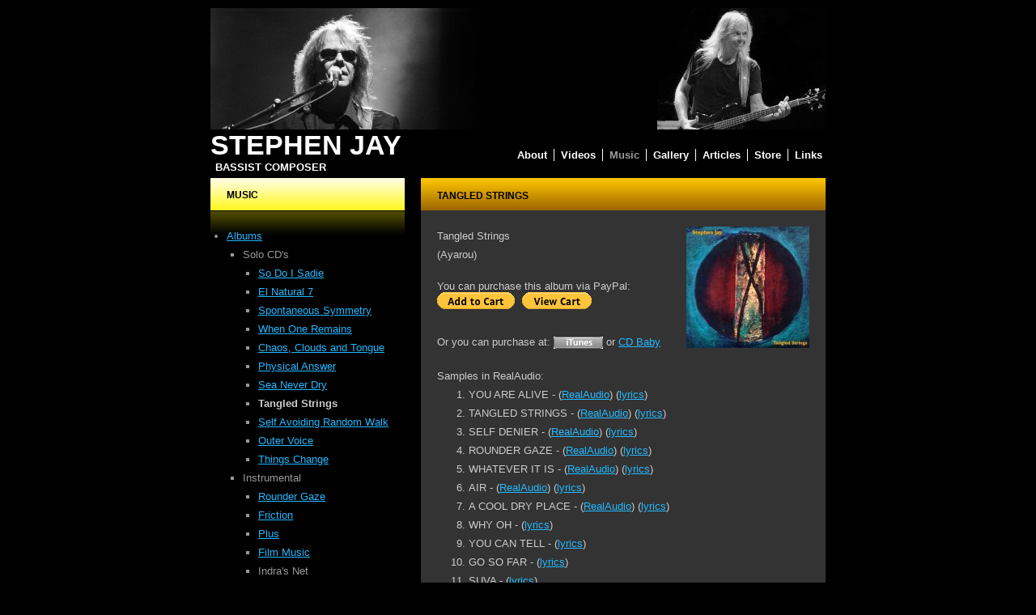

--- FILE ---
content_type: text/html; charset=UTF-8
request_url: https://www.stephenjay.com/music/albums/tangledstrings.html
body_size: 7135
content:
<!DOCTYPE html PUBLIC "-//W3C//DTD XHTML 1.0 Strict//EN" "http://www.w3.org/TR/xhtml1/DTD/xhtml1-strict.dtd">
<html xmlns="http://www.w3.org/1999/xhtml">
<head>
<title>Music - Tangled Strings</title>
<meta http-equiv="content-type" content="text/html; charset=utf-8" />
<meta name="keywords" content="Stephen Jay, Steve Jay, Africa, African, Weird Al, Wierd Al, Bass, Film Score, Composer" />
<meta name="description" content="Stephen Jay" />
<meta name="copyright" content="1999-2010 by Ayarou Music" />
<meta name="author" content="Steve Chai" />
<meta name="Robot" content="ALL" />
<meta name="rating" content="General" />
<link href="/css/default.css" rel="stylesheet" type="text/css" />
<link href="/css/custom.css"  rel="stylesheet" type="text/css" />
<script type="text/javascript" src="/js/jquery.js"></script>
</head>
<body class="music">
<script>
  (function(i,s,o,g,r,a,m){i['GoogleAnalyticsObject']=r;i[r]=i[r]||function(){
  (i[r].q=i[r].q||[]).push(arguments)},i[r].l=1*new Date();a=s.createElement(o),
  m=s.getElementsByTagName(o)[0];a.async=1;a.src=g;m.parentNode.insertBefore(a,m)
  })(window,document,'script','https://www.google-analytics.com/analytics.js','ga');

  ga('create', 'UA-83142470-2', 'auto');
  ga('send', 'pageview');
</script>
<div id="header">
	<div id="logo">
		<h1><a href="/index.html">Stephen Jay</a></h1>
		<h2>Bassist Composer</h2>
	</div>
	<div id="menu">
		<ul>
			<li class="first"><a id="m-about" href="/about/" title="More about Stephen Jay">About</a></li>
			<li><a id="m-videos"   href="/vids.html">Videos</a></li>
			<li><a id="m-music"    href="/music/" title="Tourlist, Albums, and Ak &amp; Zuie">Music</a></li>
			<li><a id="m-gallery"  href="/gallery/">Gallery</a></li>
			<li><a id="m-articles" href="/articles/">Articles</a></li>
			<li><a id="m-store"    href="/store.html">Store</a></li>
			<li><a id="m-links"    href="/links.html">Links</a></li>
		</ul>
	</div>
</div>
<!-- end #header -->
<div id="page">

<div id="content">
	<div class="boxed">
		<h2>Tangled Strings</h2>
		<div class="content">

<div class="album_cover">
	<a title="Open in iTunes" href="http://phobos.apple.com/WebObjects/MZStore.woa/wa/viewAlbum?playListId=255332668"><img src="images/tscover.jpg" width="152" height="150" alt="" /></a>
</div>

<div class="album_title"><p>Tangled Strings<br /> (Ayarou)</p></div>

<div class="album_buy">

You can purchase this album via PayPal:

<form target="paypal" action="https://www.paypal.com/cgi-bin/webscr" method="post" style="display:inline">
	<input type="hidden" name="cmd" value="_s-xclick">
	<input type="hidden" name="hosted_button_id" value="SFWBP3Y7SQ74C">
	<input type="image" src="https://www.paypalobjects.com/en_US/i/btn/btn_cart_SM.gif" border="0" name="submit" alt="PayPal">
	<img alt="" border="0" src="https://www.paypalobjects.com/en_US/i/scr/pixel.gif" width="1" height="1">
</form>

<form target="paypal" action="https://www.paypal.com/cgi-bin/webscr" method="post" style="display:inline">
	<input type="hidden" name="cmd" value="_cart">
	<input type="hidden" name="business" value="Ayarou@aol.com">
	<input type="hidden" name="display" value="1">
	<input type="image" src="https://www.paypalobjects.com/en_US/i/btn/btn_viewcart_SM.gif" border="0" name="submit" alt="PayPal">
	<img alt="" border="0" src="https://www.paypalobjects.com/en_US/i/scr/pixel.gif" width="1" height="1">
</form>

<p style="margin-top:2em">
Or you can purchase at: 
<a href="http://phobos.apple.com/WebObjects/MZStore.woa/wa/viewAlbum?playListId=255332668"><img src="/images/badgeitunes61x15dark.gif" width="61" height="15" alt="iTunes" /></a> 
or <a href="http://cdbaby.com/cd/stephenjay">CD Baby</a>
</p>

	
</div>

<div class="album_audio">
<p>Samples in RealAudio:</p>

<ol>
	<li>YOU ARE ALIVE - (<a href="audio/tsalive.ra">RealAudio</a>) (<a href="#YouAreAlive">lyrics</a>)</li>
	<li>TANGLED STRINGS - (<a href="audio/tstangledstrings.ra">RealAudio</a>) (<a href="#TangledStrings">lyrics</a>)</li>
	<li>SELF DENIER - (<a href="audio/tsselfdenier.ra">RealAudio</a>) (<a href="#SelfDenier">lyrics</a>)</li>
	<li>ROUNDER GAZE - (<a href="audio/tsroundergaze.ra">RealAudio</a>) (<a href="#RounderGaze">lyrics</a>)</li>
	<li>WHATEVER IT IS - (<a href="audio/tswhateveritis.ra">RealAudio</a>) (<a href="#WhateverItIs">lyrics</a>)</li>
	<li>AIR - (<a href="audio/tsair.ra">RealAudio</a>) (<a href="#Air">lyrics</a>)</li>
	<li>A COOL DRY PLACE - (<a href="audio/tscooldryplace.ra">RealAudio</a>) (<a href="#ACoolDryPlace">lyrics</a>)</li>
	<li>WHY OH - (<a href="#WhyOh">lyrics</a>)</li>
	<li>YOU CAN TELL - (<a href="#YouCanTell">lyrics</a>)</li>
	<li>GO SO FAR - (<a href="#GoSoFar">lyrics</a>)</li>
	<li>SUVA - (<a href="#Suva">lyrics</a>)</li>
	<li>READ THE WAVE - (<a href="#ReadTheWave">lyrics</a>)</li>
	<li>PENDULUM SWING - (<a href="#PendulumSwing">lyrics</a>)</li>
	<li>TELENERGY</li>
</ol>
</div>

<div class="album_lyrics">
<a name="YouAreAlive">YOU ARE ALIVE</a>

Animated, on the ocean 
You were dreaming, slow motion 
You were floating, like a fish 
In the middle, you get your wish 

You are alive 
Your soul arrived 
You cut the knife 
You found the time to be 
among the fallen down here 
And be the first in line 
You are alive 

When you're talking, when you listen 
When you're getting, what you're missing 
While you're waiting , while you sleep 
While you're sowing, what you reap 

You are alive 
You're soul afire 
You breathe desire 
You sold your life 
For a chance to parlay down here 
And be the last to die 
You are alive 
Chorus

When you're talking, when you listen 
When you're getting, what you're missing 
When you're happy, when you're beaming 
When you're bleeding , when you scream 
Chorus.

&copy; 1999 Stephen Jay / Ayarou Music (BMI)

<hr />

<a name="TangledStrings">TANGLED STRINGS</a>

It seems so quiet out there, another atmosphere 
Connected everywhere, even here 
Odds are, uneven anyway 
One spark, and everything is saved 

Odd is uneven, two isn't three 
Odd isn't even, not even like it used to be 
Look into the light as long as you don't stare 
Know the reason why as soon as you don't care  

Odds are, uneven everywhere 
One spark, there's something else up there 
Stranger things, Tangled strings 
Look into the light as long as I don't stare 
Need a reason why, see if it's still there 

Odd isn't even, two isn't three 
Odd is uneven, not even when it has to be 
It gets so loud in here, under the atmosphere 
Inside of nowhere near, something's here 

Odds are, a reason to know well 
One spark, as close as we can tell 
Look into the light  as long as you don't  stare 
Know  the reason why as soon as you don't care 
Stranger things, tangled strings. 

&copy; 1999 Stephen Jay / Ayarou Music (BMI)

<hr />

<a name="SelfDenier">SELF DENIER</a>

Get what you see from there 
Probably lead somewhere 
Seen from another place 
Now that the coast is clear 
Nothing could be so rare 
Immune to a lot of fate 

Self denier, no one said 
Keep the fire, in your head
Broken idol, go unfed 
Self denier, daily bread 

Now that we rubbed that  lamp 
We know what a wish is 
Other than something else 
Somewhere on the list 
Now that we've seen all that  
We know what all this is 
Now that we hit the target 
We know how to miss 

Chorus 
Trouble you feel from there 
Blew some kind of kisses  
How could you breathe such air 
Drink up a lot of risk 
Stop with the scene so near 
Tuned well I don't miss it  
Get what you see from there 
Presumed on a lot of faith 

Chorus 
Now that we rubbed that lamp 
We know what  a wish is 
Other than something else 
Somewhere on the list 
Now that we've seen all that 
We know what all this is 
Now that we hit the target 
We know how to miss 
Chorus.

&copy; 1999 Stephen Jay / Ayarou Music (BMI)  

<hr />

<a name="RounderGaze">ROUNDER GAZE</a>

Night lights offer a thousand days, to remind 
Eye lights up in a rounder gaze, look around 
Given any little sign use up the memory 
Keeping it in mind in time to turn the key 
Circles entwine something is feeling free 
Oceans align in time to find the sea, you got it 

Keep it in mind, in memory, recall it 
Moving in time, with everything 

Sitting in a little shrine looking to find the faith 
Focus in line reel in the phantom bait 
Turn the water into wine could be the price to pay 
Feel the sublime at certain times I may, recall it 

Keep it in mind, in memory, 
To reduce line, equality 
Highlights offer a thousand ways, move around 
Eye lights up in a rounder gaze, look around 
Night lights offer a thousand days, to remind 
Eye lights up in a rounder gaze, look around 
Twilight separates night and day, to remind 

Given any little sign reflect the violent wave 
Limited in time it might work out that way 
Night lights offer a thousand days, to remind 
Eye lights up in a rounder gaze, look around.

&copy; 1999 Stephen Jay / Ayarou Music (BMI)

<hr />

<a name="WhateverItIs">WHATEVER IT IS</a>

Just like that maybe no big deal 
It was not something I'm aware of 
Could have been typical to there 
For a pause in a limited case 
Almost identical to what 
Just like you made we chose it 
You know whatever it is 
It's not the same 

Out of the way down inside of any 
One wave where some value may exist 
Know what to why, when to wonder when it 
Might not be just like what made this 

Now wait there could be an ace here 
Or at least some strong potential 
Prepared for anything normal 
She pulls out all of the stops 
All the delivery sources 
Just right or didn't you know that  
Without more evidence to judge It's hard to say 

Know when to why, what to wonder 
When it might be exactly what may exist  
No voodoo live if it wasn't suddenly 
Inside onething that made the wish 

No voodoo live if it wasn't suddenly 
Know what to why when to wonder 
What could really be anything 

Just like that  maybe no big deal 
It was not something I'm aware of 
Could have been typical to there 
For a pause in a limited case 
Almost identical to what 
Just like you made we chose it 
You know whatever it is It's fun to play 

Now wait there could be an ace here 
Or at least some strong potential 
Prepared for anything  normal  
She pulls out all of the stops 
All the delivery sources 
Just right or didn't you know that  
Without more evidence to judge  
It's hard to say.

&copy; 1999 Stephen Jay / Ayarou Music (BMI)

<hr />

<a name="Air">AIR</a>

All of a sudden 
A simple fracture 
Starts proceeding Into the open, air 

All of a sudden it was, there 
One look around and it was, clear 
That there was something in the, air 

On that summit 
The main attraction 
God and sinner 
As if they even, care 

It could be something like a, prayer 
To keep pretending it was, there 
Only the motion of the, air 

One in seven 
A simple fraction 
Odds on seven 
For now a weight I, bear 

Or it's a symbol that I, wear 
Or just the motion of the, air 
All of a sudden it was, there 

Arm the senate 
An open platform 
Wild and senic 
Pursue a different, aim 

We could have known it when it, came 
Even when nothing was the, same 
All of a sudden it would, change 
Air.

&copy; 1999 Stephen Jay / Ayarou Music (BMI)

<hr />

<a name="ACoolDryPlace">A COOL DRY PLACE</a>

Turn a light on balance on the ray  
Take a ride up jettison the weight 
Rub a lantern vanish in the haze 
Loose a lot of ballast on the way 

How many lives we lived there 
We arrive a different way 
So many ways to get there 
Realize that day by day 

Draw the line leading inside that space 
Feeling well protected in a cool dry place 
Cold as ice living inside that maze 
Limited perspective from a cool dry place 

So many ways to get there 
Realize that day by day 

Draw the line leading inside that space 
Moving undetected to a cool dry place 
Cold as ice running inside that race 
Spirits unaffected in a cool dry place.

&copy; 1999 Stephen Jay / Ayarou Music (BMI)

<hr />

<a name="WhyOh">WHY OH</a>

Wei oh kohng koa, wei oh naturaoung 
Habenji kohng koa, wei oh naturaoung 
Ala sereki ba, me dai bun dadi
Ala sereki ba, me diah
Ala sereki ba, me dai bun dadi 
Ala sereki ba, me diah
Wei oh kohng koa, wei oh naturaoung 
Habenji kohng koa, wei oh kho diah
Ala sereki ba, me dai bun dadi, ala sereki ba 
Wei oh kohng koa, wei oh naturaoung 
Habenji kohng koa, wei oh naturaoung 
Ala sereki ba, me dai bun dadi 
Ala sereki ba, me diah
Ala sereki ba, me dai bun dadi 
Ala sereki ba, me diah
Wei oh kohng koa, wei oh naturaoung 
Habenji kohng koa, wei oh kho diah
Chorus

&copy; 1999 Stephen Jay / Ayarou Music (BMI)

<hr />

<a name="YouCanTell">YOU CAN TELL</a>

What seems to fit is right or wrong 
What  makes you weak still makes you strong 
Everyone knows every thing everything is true 
If it don't make sense to me it makes sense to you 

You can tell You can tell 
Can't mistake the look you know it well 
You can tell Yes you can tell 
Something about the feeling rings a bell 

It's what you see and what you feel 
Might not be the truth but you know it's real 
Every signal all the signs 
Every little clue reflected back inside of me and you 

You can tell You can tell 
One might call it heaven another hell 
You can tell yes you can tell 
As soon as you feel the drop you know what fell 

Syncopating time alternating view 
What's inside-out to me is still up to you 
No holding back the tide all we can do 
Everything we realize keeps coming true 

Who turned down the light 
Who ordered this wine 
Chorus. 

&copy; 1999 Stephen Jay / Ayarou Music (BMI)

<hr />

<a name="GoSoFar">GO SO FAR</a>

You see it one way, who knows what we'll find outside today 
Consider someday 
We'll go somewhere far outside behind the edge 
Who might say why go so far away 
Why, why go so far why not go outside in back of the edge 

Same with certain changes 
Miracles we're riding on the way 
All some kind of precious gem 
Suddenly jumping, you can't look down 
Moving somewhere far outside where we've never been inside the wind 
Look to see what you've got 
As soon as you find it you've got what you want 
As long as it's gone, you've probably got to go so far 

Go so far 
To get what you've got, go so far away 
You make it go so far away 

You feel something, who knows what they're biting on today 
We'll put it one way 
Maybe somewhere right outside the white of the egg 
You might say, two sides aren't so far away 
Why, why go so far why not go right outside the white of the egg 

Pain comes in on 
Sunday, who knows what we'll find outside the wind 
All Spain or even Bombay
Moving somewhere far outside the back of the edge inside the bridge 
Look to see what you've got 
See if you can tell if you've got it or not
Whatever you've got it's probably got to go so far 

Go so far to get what you've got 
Got to go so far away, you make it go so far away 
Go so far.  

&copy; 1999 Stephen Jay / Ayarou Music (BMI)

<hr />

<a name="Suva">SUVA</a>

Leave it asleep, breathe in and out, she said  
Leave it asleep, one form of luck, she said 
Leave it  asleep, move around a lot Leave it asleep 

I went to Suva with a woman to explore a comb 
She said she didn't want to dive inside that cave alone 
We knew that phantoms were inside a live a waiting phone 
One look around inside the dream we knew we weren't alone 

Leave it asleep, breathe  in and out, she said 
Leave it asleep, move around a lot, she said 
Leave it asleep, burn the water out, she said 
Leave it asleep

We'd dive in silence and go wide inside the atmosphere 
Three levels under when we found out who was waiting there 
She woke the dreamer but eyes opened in his head 
He said she likes it  lucid try not to disturb his bed  

The Suvans said they were satisfied, these Suvans said that 
Whoever said they were set aside, whoever said that 
Verse 2 

Leave it asleep, alternate luck, she said 
Leave it asleep, out for the light, in Suva 
Leave it asleep, one for the luck, she said, 
Leave it  asleep, out for the light 

The Suvans said they were satisfied, these Suvans said that 
Whoever said they were set aside, whoever said that 
Verse 1 & 2 
And tell her it must be nothing, nothing.  

&copy; 1999 Stephen Jay / Ayarou Music (BMI)

<hr />

<a name="ReadTheWave">READ THE WAVE</a>

It's unusual, to see it coming 
It's unusual, to see it coming on the outside moving in from the side 
What you can ride, if you read the wave  
Feel it moving on the inside slipping in 
	with the tide an unusually long ride 
Read the wave, and you can ride 
Just balance on the wave, to dream a way, read the wave  
It's unusual to get it on the first try 
It's unusual not always such a sweet ride 
Being in the right place at the right time, to see  it coming 
Paddling fast enough, or slow enough, get some of that bump 
And knowing when you're better off letting it pass you by, 
	you can feel it 
Read the wave, and you can fly 
Go on out to the finer spot, move around in the soup and rock 
Give your senses everything you've got 
Feel resolve and let it slip out, you're riding a wave 
Balanced on Your toes, still dissolving the original wave 
Looking for one thing that you can rail, 
	from the tip of the mountain you set sail 
On a good day you can ride about half as far, as a bad day 
Whose side are you on 
Read the wave
It's unusual 
And you can ride.

&copy; 1999 Stephen Jay / Ayarou Music (BMI)

<hr />

<a name="PendulumSwing">PENDULUM SWING</a>

One thing, one of the sane perceptions bring 
Whatever made the pendulum swing 
Unfold with any certainty 
What isn't up entirely to chance is easy to follow 
And given with a certain guarantee 
Whatever soaks up the sun for free 
Something that's not hard to believe 
Whenever the two line up the heat and the fire 
Moving in the opposite degree 
When you can see 
All of the two sided whole made up just like it's center is hollow 
And I can understand why 
I sympathize and wonder with nothing on the inside 
What could make an empty bell ring?  

What fate, whatever scale the symptoms range 
One in the same preventions change 
Untold, at any certainty 
Along the way to find out the truth is easily guarded 
And going back exactly where it came 
Probably the number one complaint 
Full of surprises all the same 
And nothing has changed 
Unlike the hidden divider 
Go any direction is to change when they're the same 
Both of the few articles inside outside of the ship in the bottle 
And that might not explain why  
I sit and dream and wonder what's scattering the moon light 
What could make the pendulum swing? 

What faith, whatever made the pendulum sway 
One of the same perceptions bring 
Untold with any certainty 
What isn't up entirely to chance is easy to follow 
And given with a golden guarantee 
Nobody soaks up the sun for free 
Something that's not hard to believe 
Whenever the two line up the heat and the fire 
Moving in the opposite degree 
And you can see 
All of the two sided whole made up just like its center is hollow 
And I can understand why 
I sympathize on every side gathering the insight 
That could make the pendulum swing 
One thing.  

&copy; 1999 Stephen Jay / Ayarou Music (BMI)

</div>

		</div>
	</div>
</div>

<div id="sidebar">
<ul>
	<li>
		<h2>Music</h2>
		<ul id="music_sidebar">

			<li>
				<a href="/music/albums/index.html">Albums</a>
				<ul id="albums_submenu">
					<li>Solo CD's
						<ul>
							<li><a href="/music/albums/sodoisadie.html">So Do I Sadie</a></li>
							<li><a href="/music/albums/elnatural7.html">El Natural 7</a></li>
							<li><a href="/music/albums/sponsymm.html">Spontaneous Symmetry</a></li>
							<li><a href="/music/albums/whenoneremains.html">When One Remains</a></li>

							<li><a href="/music/albums/chaos.html">Chaos, Clouds <span class="nw">and Tongue</span></a></li>
							<li><a href="/music/albums/physicalanswer.html">Physical Answer</a></li>
							<li><a href="/music/albums/seaneverdry.html">Sea Never Dry</a></li>
							<li><a href="/music/albums/tangledstrings.html">Tangled Strings</a></li>
							<li><a href="/music/albums/sarw.html">Self Avoiding <span class="nw">Random Walk</span></a></li>
							<li><a href="/music/albums/outervoice.html">Outer Voice</a></li>
							<li><a href="/music/albums/thingschange.html">Things Change</a></li>
						</ul>
					</li>
					
					<li>Instrumental
						<ul>
							<li><a href="/music/albums/roundergaze.html">Rounder Gaze</a></li>
							<li><a href="/music/albums/friction.html">Friction</a></li>
							<li><a href="/music/albums/plus.html">Plus</a></li>
							<li><a href="/music/albums/filmmusic.html">Film Music</a></li>
							<li>Indra's Net</li>
						</ul>
					</li>

					<li>Ak &amp; Zuie
					<ul>
						<li>Non-Franciscan Duets</li>
						<li>Live Set</li>
					</ul>
					</li>
					
					<li>West African Field Recordings on Nonesuch
					<ul>		
					<li><a href="/music/albums/africa.html">Africa: Drum, Chant, and Instrumental Music</a></li>
					<li><a href="/music/albums/ghana.html">Ghana: Ancient Ceremonies, Songs, and Dance Music</a></li>
				</ul>
			</li>
			<li>
				<a href="/music/akzuie/index.html">Ak &amp; Zuie</a>
				<ul id="akzuie_submenu">
					<li><a href="/music/akzuie/press.html">Press Release</a></li>
					<li><a href="/music/akzuie/bio.html">Biography</a></li>
					<li><a href="/music/akzuie/contact.html">Contact Information</a></li>
				</ul>
			</li>
			<!-- li><a href="/music/tourlist.html">Tour list</a></li -->
		</ul>
	</li>
</ul>

<script type="text/javascript" src="/js/music_sidebar.js"></script>
</div>

<div style="clear: both;">&nbsp;</div>
</div>
<!-- end #page -->
<div id="footer">
	<p id="sitecredit">
		Webmaster: Heavy Peach Pits
		-
		Layout: <a href="http://www.freecsstemplates.org/">freecsstemplates.org</a>
	</p>
	<p id="legal">
		Copyright &copy; 1999-2026 StephenJay.com All Rights Reserved.
	</p>
</div>
</body>
</html>


--- FILE ---
content_type: text/css
request_url: https://www.stephenjay.com/css/default.css
body_size: 839
content:
/*
Design by Free CSS Templates
http://www.freecsstemplates.org
Released for free under a Creative Commons Attribution 2.5 License
*/

* {
	margin: 0;
	padding: 0;
}

body {
	background-color: #000000;
	font: normal small Verdana, Arial, Helvetica, sans-serif;
	color: #999999;
}

h1, h2, h3 {
	margin-bottom: 20px;
	text-transform: uppercase;
	color: #FFFFFF;
}

h1 { font-size: 3em; }
h2 { font-size: 2em; }
h3 { font-size: 1.4em; }

p, blockquote, ul, ol {
	margin-bottom: 1.5em;
	line-height: 1.8em;
}

blockquote, ul, ol {
	margin-left: 3em;
}

blockquote {
	margin-right: 3em;
}

a, #sidebar a:visited {
	color: #23B9FF;
}

a:hover {
	text-decoration: none;
	color: #CC0000;
}

a:visited {
	color: #96f;
}

img { border: none; }

img.left {
	float: left;
	margin: 0 15px 15px 0;
}

img.right {
	float: right;
	margin: 0 15px 0 15px;
}

hr { display: none; }

.hr {
	height: 36px;
	margin-bottom: 15px;
}

/* Header */

#header {
	width: 760px;
	height: 200px;
	margin: 10px auto;
	background: #000 url(/images/header4.jpg) no-repeat right top;
}

/* Logo */

#logo {
	float: left;
}

#logo h1 {
	margin: 0;
	padding-top: 150px;
	font-size: 2.6em;
	font-variant: small-caps;
}

#logo h2 {
	padding-left: 6px;
	font-size: 1em;
	margin-bottom: 0;
}

#logo a {
	text-decoration: none;
	color: #FFFFFF;
}

/* Menu */

#menu {
	float: right;
}

#menu ul {
	margin: 0;
	padding-top: 170px;
	text-align: center;
	list-style: none;
}

#menu li {
	display: inline;
}

#menu a {
	padding: 0 4px 0 8px;
	border-left: 1px solid #FFFFFF;
	text-decoration: none;
	font-weight: bold;
	color: #FFFFFF;
}

#menu a:hover {
	color: #23B9FF;
}

#menu .first a {
	border: none;
}

/* Page */

#page {
	width: 760px;
	margin: 0 auto;
}

/* Content */

#content {
	float: right;
	width: 500px;
}

#content h2, #fullpage h2 {
	height: 20px;
	margin: 0;
	padding: 15px 0 5px 20px;
	background: #fb0 url(/images/sidebar.gif) repeat-x;
	font-size: 12px;
	color: #000000;
}

#content h3, #fullpage h3 {
	text-transform: none;
	font-size: 1em;
}

#content .content, #fullpage .content {
	padding: 20px;
	background-color: #333;
	color: #ccc;
}

/* Sidebar */

#sidebar {
	float: left;
	width: 240px;
}

#sidebar ul {
	margin: 0;
	padding: 0;
	list-style: none;
}

#sidebar li {
	padding: 0 20px 20px 20px;
	background: url(/images/img06.gif) repeat-x;
}

#sidebar li ul {
	list-style: disc outside;
}

#sidebar li li {
	padding: 0;
	background: none;
}

#sidebar li li ul {
	margin-left: 1.5em;
	list-style: square;
}

#sidebar dl {
}

#sidebar dt {
	font-size: x-small;
	font-weight: bold;
}

#sidebar dd {
	margin-bottom: 15px;
	line-height: normal;
	font-size: x-small;
}

#sidebar ol {
	margin: 0;
	list-style-position: inside;
}

#sidebar h2 {
	height: 25px;
	padding: 10px 0 5px 0;
	font-size: 12px;
	color: #000000;
}

#sidebar blockquote {
	margin: 0;
}

#sidebar a {
}

/* Footer */

#footer {
	width: 720px;
	margin: 0 auto;
	padding: 10px 20px;
	border-top: 1px solid #666666;
	font-size: x-small;
	text-align: center;
}

#footer p {
	margin: 0;
	line-height: normal;
	color: #333;
}

#footer a {
	color: #333;
}



--- FILE ---
content_type: text/css
request_url: https://www.stephenjay.com/css/custom.css
body_size: 547
content:
body.music    #header { background-image: url(/images/header8.jpg);  }
body.gallery  #header { background-image: url(/images/header_black2.jpg); }
body.articles #header { background-image: url(/images/header_white.jpg); }
body.store    #header { background-image: url(/images/header5.jpg); }
body.links    #header { background-image: url(/images/header6.jpg); }

#sitecredit a { text-decoration: none; }
#sitecredit a:hover { text-decoration: underline; }

body.music .album_cover {
	float: right;
	margin-left: .5em;
}

body.about #sb a.mhere,
body.music #music_sidebar a.mhere,
body.pictures #sidebar a.here {
	color: #ccc;
	text-decoration: none;
	font-weight: bold;
}

body.music .album_buy {
	margin-bottom: 1.5em;
}

body.music .album_audio {
	clear: right;
}

body.music .album_audio p {
	margin-bottom: 0;
}

body.music .album_buy img {
	vertical-align: middle;
}

body.videos   a#m-videos,
body.about    a#m-about,
body.music    a#m-music,
body.pictures a#m-pictures,
body.gallery  a#m-gallery,
body.articles a#m-articles,
body.store    a#m-store,
body.links    a#m-links {
	color: #999;
}

#sidebar ul#tourdates {
	font-size: x-small;
	list-style: none;
}
#sidebar ul#tourdates li {
	padding-bottom: .5em;
}
#sidebar ul#tourdates li#more {
	text-align: right;
}

.album_lyrics {
	white-space: pre;
}

.album_lyrics a {
	color: #fff;
	font-weight: bold;
}
.album_lyrics a:hover {
	color: #fff;
}

/* Articles */

/* Bass Player 1999 */
body#bp199912 .content p {
	text-align: justify
}
body#bp199912 table {
	margin-bottom: 1em
}
body#bp199912 .eq {
	text-align: center;
	font-family: serif;
	font-size: x-large;	
}

/* Global Bass */

body#globalbass200112 .content p{
	text-align: justify
}
body#globalbass200112 .qu{
	margin: 1em 0;
	font-weight: bold;
	font-style: italic;
}

/* Harmonic Rhythm */

body#hr .content p{ text-align: justify; }
body#hr table{ margin-bottom: 1em; }
body#hr .eq{
	text-align: center;
	font-family: serif;
	font-size: x-large;
}

body.gallery, #gallery, .gcBackground1, .gbDataTable tr td, .gcBackground2 {
	background-color: #000;
	color: #fff;
}

#header #logo a:hover {
	color: #fff;
	text-decoration: none;
}

#gallery #header {
	font-size: 150%;
}

#gallery #page {
	font-size: 120%;
}

address {
	margin: 1em;
}

#tfc {
	height: 400px;
	overflow: auto;
	margin-bottom: 1em;
	border: 1px solid #666;
	padding: 1em;
}

.nw {
	white-space: nowrap;
}

--- FILE ---
content_type: text/plain
request_url: https://www.google-analytics.com/j/collect?v=1&_v=j102&a=953114405&t=pageview&_s=1&dl=https%3A%2F%2Fwww.stephenjay.com%2Fmusic%2Falbums%2Ftangledstrings.html&ul=en-us%40posix&dt=Music%20-%20Tangled%20Strings&sr=1280x720&vp=1280x720&_u=IEBAAEABAAAAACAAI~&jid=369491637&gjid=493217127&cid=1452429177.1769907531&tid=UA-83142470-2&_gid=2090404796.1769907531&_r=1&_slc=1&z=297657418
body_size: -451
content:
2,cG-Y9Y8HBRDZ4

--- FILE ---
content_type: text/javascript
request_url: https://www.stephenjay.com/js/music_sidebar.js
body_size: -54
content:
jQuery(function($){
	var filename = location.pathname.replace(/\/$/, '/index.html');
	if (filename != '') {
		$('#music_sidebar a[@href=' + filename + ']')
			.addClass('mhere')
			.click( function(){ return false } );
	}
	// $('#music_sidebar/li/ul').prev().click(function(){ $(this).next().toggle(); return false; });
});


--- FILE ---
content_type: text/javascript
request_url: https://www.stephenjay.com/js/jquery.js
body_size: 14418
content:
/*
 * jQuery 1.2 - New Wave Javascript
 *
 * Copyright (c) 2007 John Resig (jquery.com)
 * Dual licensed under the MIT (MIT-LICENSE.txt)
 * and GPL (GPL-LICENSE.txt) licenses.
 *
 * $Date: 2007-09-10 15:45:49 -0400 (Mon, 10 Sep 2007) $
 * $Rev: 3219 $
 */
(function(){if(typeof jQuery!="undefined")var _jQuery=jQuery;var jQuery=window.jQuery=function(a,c){if(window==this||!this.init)return new jQuery(a,c);return this.init(a,c);};if(typeof $!="undefined")var _$=$;window.$=jQuery;var quickExpr=/^[^<]*(<(.|\s)+>)[^>]*$|^#(\w+)$/;jQuery.fn=jQuery.prototype={init:function(a,c){a=a||document;if(typeof a=="string"){var m=quickExpr.exec(a);if(m&&(m[1]||!c)){if(m[1])a=jQuery.clean([m[1]],c);else{var tmp=document.getElementById(m[3]);if(tmp)if(tmp.id!=m[3])return jQuery().find(a);else{this[0]=tmp;this.length=1;return this;}else
a=[];}}else
return new jQuery(c).find(a);}else if(jQuery.isFunction(a))return new jQuery(document)[jQuery.fn.ready?"ready":"load"](a);return this.setArray(a.constructor==Array&&a||(a.jquery||a.length&&a!=window&&!a.nodeType&&a[0]!=undefined&&a[0].nodeType)&&jQuery.makeArray(a)||[a]);},jquery:"1.2",size:function(){return this.length;},length:0,get:function(num){return num==undefined?jQuery.makeArray(this):this[num];},pushStack:function(a){var ret=jQuery(a);ret.prevObject=this;return ret;},setArray:function(a){this.length=0;Array.prototype.push.apply(this,a);return this;},each:function(fn,args){return jQuery.each(this,fn,args);},index:function(obj){var pos=-1;this.each(function(i){if(this==obj)pos=i;});return pos;},attr:function(key,value,type){var obj=key;if(key.constructor==String)if(value==undefined)return this.length&&jQuery[type||"attr"](this[0],key)||undefined;else{obj={};obj[key]=value;}return this.each(function(index){for(var prop in obj)jQuery.attr(type?this.style:this,prop,jQuery.prop(this,obj[prop],type,index,prop));});},css:function(key,value){return this.attr(key,value,"curCSS");},text:function(e){if(typeof e!="object"&&e!=null)return this.empty().append(document.createTextNode(e));var t="";jQuery.each(e||this,function(){jQuery.each(this.childNodes,function(){if(this.nodeType!=8)t+=this.nodeType!=1?this.nodeValue:jQuery.fn.text([this]);});});return t;},wrapAll:function(html){if(this[0])jQuery(html,this[0].ownerDocument).clone().insertBefore(this[0]).map(function(){var elem=this;while(elem.firstChild)elem=elem.firstChild;return elem;}).append(this);return this;},wrapInner:function(html){return this.each(function(){jQuery(this).contents().wrapAll(html);});},wrap:function(html){return this.each(function(){jQuery(this).wrapAll(html);});},append:function(){return this.domManip(arguments,true,1,function(a){this.appendChild(a);});},prepend:function(){return this.domManip(arguments,true,-1,function(a){this.insertBefore(a,this.firstChild);});},before:function(){return this.domManip(arguments,false,1,function(a){this.parentNode.insertBefore(a,this);});},after:function(){return this.domManip(arguments,false,-1,function(a){this.parentNode.insertBefore(a,this.nextSibling);});},end:function(){return this.prevObject||jQuery([]);},find:function(t){var data=jQuery.map(this,function(a){return jQuery.find(t,a);});return this.pushStack(/[^+>] [^+>]/.test(t)||t.indexOf("..")>-1?jQuery.unique(data):data);},clone:function(events){var ret=this.map(function(){return this.outerHTML?jQuery(this.outerHTML)[0]:this.cloneNode(true);});if(events===true){var clone=ret.find("*").andSelf();this.find("*").andSelf().each(function(i){var events=jQuery.data(this,"events");for(var type in events)for(var handler in events[type])jQuery.event.add(clone[i],type,events[type][handler],events[type][handler].data);});}return ret;},filter:function(t){return this.pushStack(jQuery.isFunction(t)&&jQuery.grep(this,function(el,index){return t.apply(el,[index]);})||jQuery.multiFilter(t,this));},not:function(t){return this.pushStack(t.constructor==String&&jQuery.multiFilter(t,this,true)||jQuery.grep(this,function(a){return(t.constructor==Array||t.jquery)?jQuery.inArray(a,t)<0:a!=t;}));},add:function(t){return this.pushStack(jQuery.merge(this.get(),t.constructor==String?jQuery(t).get():t.length!=undefined&&(!t.nodeName||t.nodeName=="FORM")?t:[t]));},is:function(expr){return expr?jQuery.multiFilter(expr,this).length>0:false;},hasClass:function(expr){return this.is("."+expr);},val:function(val){if(val==undefined){if(this.length){var elem=this[0];if(jQuery.nodeName(elem,"select")){var index=elem.selectedIndex,a=[],options=elem.options,one=elem.type=="select-one";if(index<0)return null;for(var i=one?index:0,max=one?index+1:options.length;i<max;i++){var option=options[i];if(option.selected){var val=jQuery.browser.msie&&!option.attributes["value"].specified?option.text:option.value;if(one)return val;a.push(val);}}return a;}else
return this[0].value.replace(/\r/g,"");}}else
return this.each(function(){if(val.constructor==Array&&/radio|checkbox/.test(this.type))this.checked=(jQuery.inArray(this.value,val)>=0||jQuery.inArray(this.name,val)>=0);else if(jQuery.nodeName(this,"select")){var tmp=val.constructor==Array?val:[val];jQuery("option",this).each(function(){this.selected=(jQuery.inArray(this.value,tmp)>=0||jQuery.inArray(this.text,tmp)>=0);});if(!tmp.length)this.selectedIndex=-1;}else
this.value=val;});},html:function(val){return val==undefined?(this.length?this[0].innerHTML:null):this.empty().append(val);},replaceWith:function(val){return this.after(val).remove();},slice:function(){return this.pushStack(Array.prototype.slice.apply(this,arguments));},map:function(fn){return this.pushStack(jQuery.map(this,function(elem,i){return fn.call(elem,i,elem);}));},andSelf:function(){return this.add(this.prevObject);},domManip:function(args,table,dir,fn){var clone=this.length>1,a;return this.each(function(){if(!a){a=jQuery.clean(args,this.ownerDocument);if(dir<0)a.reverse();}var obj=this;if(table&&jQuery.nodeName(this,"table")&&jQuery.nodeName(a[0],"tr"))obj=this.getElementsByTagName("tbody")[0]||this.appendChild(document.createElement("tbody"));jQuery.each(a,function(){if(jQuery.nodeName(this,"script")){if(this.src)jQuery.ajax({url:this.src,async:false,dataType:"script"});else
jQuery.globalEval(this.text||this.textContent||this.innerHTML||"");}else
fn.apply(obj,[clone?this.cloneNode(true):this]);});});}};jQuery.extend=jQuery.fn.extend=function(){var target=arguments[0]||{},a=1,al=arguments.length,deep=false;if(target.constructor==Boolean){deep=target;target=arguments[1]||{};}if(al==1){target=this;a=0;}var prop;for(;a<al;a++)if((prop=arguments[a])!=null)for(var i in prop){if(target==prop[i])continue;if(deep&&typeof prop[i]=='object'&&target[i])jQuery.extend(target[i],prop[i]);else if(prop[i]!=undefined)target[i]=prop[i];}return target;};var expando="jQuery"+(new Date()).getTime(),uuid=0,win={};jQuery.extend({noConflict:function(deep){window.$=_$;if(deep)window.jQuery=_jQuery;return jQuery;},isFunction:function(fn){return!!fn&&typeof fn!="string"&&!fn.nodeName&&fn.constructor!=Array&&/function/i.test(fn+"");},isXMLDoc:function(elem){return elem.documentElement&&!elem.body||elem.tagName&&elem.ownerDocument&&!elem.ownerDocument.body;},globalEval:function(data){data=jQuery.trim(data);if(data){if(window.execScript)window.execScript(data);else if(jQuery.browser.safari)window.setTimeout(data,0);else
eval.call(window,data);}},nodeName:function(elem,name){return elem.nodeName&&elem.nodeName.toUpperCase()==name.toUpperCase();},cache:{},data:function(elem,name,data){elem=elem==window?win:elem;var id=elem[expando];if(!id)id=elem[expando]=++uuid;if(name&&!jQuery.cache[id])jQuery.cache[id]={};if(data!=undefined)jQuery.cache[id][name]=data;return name?jQuery.cache[id][name]:id;},removeData:function(elem,name){elem=elem==window?win:elem;var id=elem[expando];if(name){if(jQuery.cache[id]){delete jQuery.cache[id][name];name="";for(name in jQuery.cache[id])break;if(!name)jQuery.removeData(elem);}}else{try{delete elem[expando];}catch(e){if(elem.removeAttribute)elem.removeAttribute(expando);}delete jQuery.cache[id];}},each:function(obj,fn,args){if(args){if(obj.length==undefined)for(var i in obj)fn.apply(obj[i],args);else
for(var i=0,ol=obj.length;i<ol;i++)if(fn.apply(obj[i],args)===false)break;}else{if(obj.length==undefined)for(var i in obj)fn.call(obj[i],i,obj[i]);else
for(var i=0,ol=obj.length,val=obj[0];i<ol&&fn.call(val,i,val)!==false;val=obj[++i]){}}return obj;},prop:function(elem,value,type,index,prop){if(jQuery.isFunction(value))value=value.call(elem,[index]);var exclude=/z-?index|font-?weight|opacity|zoom|line-?height/i;return value&&value.constructor==Number&&type=="curCSS"&&!exclude.test(prop)?value+"px":value;},className:{add:function(elem,c){jQuery.each((c||"").split(/\s+/),function(i,cur){if(!jQuery.className.has(elem.className,cur))elem.className+=(elem.className?" ":"")+cur;});},remove:function(elem,c){elem.className=c!=undefined?jQuery.grep(elem.className.split(/\s+/),function(cur){return!jQuery.className.has(c,cur);}).join(" "):"";},has:function(t,c){return jQuery.inArray(c,(t.className||t).toString().split(/\s+/))>-1;}},swap:function(e,o,f){for(var i in o){e.style["old"+i]=e.style[i];e.style[i]=o[i];}f.apply(e,[]);for(var i in o)e.style[i]=e.style["old"+i];},css:function(e,p){if(p=="height"||p=="width"){var old={},oHeight,oWidth,d=["Top","Bottom","Right","Left"];jQuery.each(d,function(){old["padding"+this]=0;old["border"+this+"Width"]=0;});jQuery.swap(e,old,function(){if(jQuery(e).is(':visible')){oHeight=e.offsetHeight;oWidth=e.offsetWidth;}else{e=jQuery(e.cloneNode(true)).find(":radio").removeAttr("checked").end().css({visibility:"hidden",position:"absolute",display:"block",right:"0",left:"0"}).appendTo(e.parentNode)[0];var parPos=jQuery.css(e.parentNode,"position")||"static";if(parPos=="static")e.parentNode.style.position="relative";oHeight=e.clientHeight;oWidth=e.clientWidth;if(parPos=="static")e.parentNode.style.position="static";e.parentNode.removeChild(e);}});return p=="height"?oHeight:oWidth;}return jQuery.curCSS(e,p);},curCSS:function(elem,prop,force){var ret,stack=[],swap=[];function color(a){if(!jQuery.browser.safari)return false;var ret=document.defaultView.getComputedStyle(a,null);return!ret||ret.getPropertyValue("color")=="";}if(prop=="opacity"&&jQuery.browser.msie){ret=jQuery.attr(elem.style,"opacity");return ret==""?"1":ret;}if(prop.match(/float/i))prop=styleFloat;if(!force&&elem.style[prop])ret=elem.style[prop];else if(document.defaultView&&document.defaultView.getComputedStyle){if(prop.match(/float/i))prop="float";prop=prop.replace(/([A-Z])/g,"-$1").toLowerCase();var cur=document.defaultView.getComputedStyle(elem,null);if(cur&&!color(elem))ret=cur.getPropertyValue(prop);else{for(var a=elem;a&&color(a);a=a.parentNode)stack.unshift(a);for(a=0;a<stack.length;a++)if(color(stack[a])){swap[a]=stack[a].style.display;stack[a].style.display="block";}ret=prop=="display"&&swap[stack.length-1]!=null?"none":document.defaultView.getComputedStyle(elem,null).getPropertyValue(prop)||"";for(a=0;a<swap.length;a++)if(swap[a]!=null)stack[a].style.display=swap[a];}if(prop=="opacity"&&ret=="")ret="1";}else if(elem.currentStyle){var newProp=prop.replace(/\-(\w)/g,function(m,c){return c.toUpperCase();});ret=elem.currentStyle[prop]||elem.currentStyle[newProp];if(!/^\d+(px)?$/i.test(ret)&&/^\d/.test(ret)){var style=elem.style.left;var runtimeStyle=elem.runtimeStyle.left;elem.runtimeStyle.left=elem.currentStyle.left;elem.style.left=ret||0;ret=elem.style.pixelLeft+"px";elem.style.left=style;elem.runtimeStyle.left=runtimeStyle;}}return ret;},clean:function(a,doc){var r=[];doc=doc||document;jQuery.each(a,function(i,arg){if(!arg)return;if(arg.constructor==Number)arg=arg.toString();if(typeof arg=="string"){arg=arg.replace(/(<(\w+)[^>]*?)\/>/g,function(m,all,tag){return tag.match(/^(abbr|br|col|img|input|link|meta|param|hr|area)$/i)?m:all+"></"+tag+">";});var s=jQuery.trim(arg).toLowerCase(),div=doc.createElement("div"),tb=[];var wrap=!s.indexOf("<opt")&&[1,"<select>","</select>"]||!s.indexOf("<leg")&&[1,"<fieldset>","</fieldset>"]||s.match(/^<(thead|tbody|tfoot|colg|cap)/)&&[1,"<table>","</table>"]||!s.indexOf("<tr")&&[2,"<table><tbody>","</tbody></table>"]||(!s.indexOf("<td")||!s.indexOf("<th"))&&[3,"<table><tbody><tr>","</tr></tbody></table>"]||!s.indexOf("<col")&&[2,"<table><tbody></tbody><colgroup>","</colgroup></table>"]||jQuery.browser.msie&&[1,"div<div>","</div>"]||[0,"",""];div.innerHTML=wrap[1]+arg+wrap[2];while(wrap[0]--)div=div.lastChild;if(jQuery.browser.msie){if(!s.indexOf("<table")&&s.indexOf("<tbody")<0)tb=div.firstChild&&div.firstChild.childNodes;else if(wrap[1]=="<table>"&&s.indexOf("<tbody")<0)tb=div.childNodes;for(var n=tb.length-1;n>=0;--n)if(jQuery.nodeName(tb[n],"tbody")&&!tb[n].childNodes.length)tb[n].parentNode.removeChild(tb[n]);if(/^\s/.test(arg))div.insertBefore(doc.createTextNode(arg.match(/^\s*/)[0]),div.firstChild);}arg=jQuery.makeArray(div.childNodes);}if(0===arg.length&&(!jQuery.nodeName(arg,"form")&&!jQuery.nodeName(arg,"select")))return;if(arg[0]==undefined||jQuery.nodeName(arg,"form")||arg.options)r.push(arg);else
r=jQuery.merge(r,arg);});return r;},attr:function(elem,name,value){var fix=jQuery.isXMLDoc(elem)?{}:jQuery.props;if(name=="selected"&&jQuery.browser.safari)elem.parentNode.selectedIndex;if(fix[name]){if(value!=undefined)elem[fix[name]]=value;return elem[fix[name]];}else if(jQuery.browser.msie&&name=="style")return jQuery.attr(elem.style,"cssText",value);else if(value==undefined&&jQuery.browser.msie&&jQuery.nodeName(elem,"form")&&(name=="action"||name=="method"))return elem.getAttributeNode(name).nodeValue;else if(elem.tagName){if(value!=undefined){if(name=="type"&&jQuery.nodeName(elem,"input")&&elem.parentNode)throw"type property can't be changed";elem.setAttribute(name,value);}if(jQuery.browser.msie&&/href|src/.test(name)&&!jQuery.isXMLDoc(elem))return elem.getAttribute(name,2);return elem.getAttribute(name);}else{if(name=="opacity"&&jQuery.browser.msie){if(value!=undefined){elem.zoom=1;elem.filter=(elem.filter||"").replace(/alpha\([^)]*\)/,"")+(parseFloat(value).toString()=="NaN"?"":"alpha(opacity="+value*100+")");}return elem.filter?(parseFloat(elem.filter.match(/opacity=([^)]*)/)[1])/100).toString():"";}name=name.replace(/-([a-z])/ig,function(z,b){return b.toUpperCase();});if(value!=undefined)elem[name]=value;return elem[name];}},trim:function(t){return(t||"").replace(/^\s+|\s+$/g,"");},makeArray:function(a){var r=[];if(typeof a!="array")for(var i=0,al=a.length;i<al;i++)r.push(a[i]);else
r=a.slice(0);return r;},inArray:function(b,a){for(var i=0,al=a.length;i<al;i++)if(a[i]==b)return i;return-1;},merge:function(first,second){if(jQuery.browser.msie){for(var i=0;second[i];i++)if(second[i].nodeType!=8)first.push(second[i]);}else
for(var i=0;second[i];i++)first.push(second[i]);return first;},unique:function(first){var r=[],done={};try{for(var i=0,fl=first.length;i<fl;i++){var id=jQuery.data(first[i]);if(!done[id]){done[id]=true;r.push(first[i]);}}}catch(e){r=first;}return r;},grep:function(elems,fn,inv){if(typeof fn=="string")fn=eval("false||function(a,i){return "+fn+"}");var result=[];for(var i=0,el=elems.length;i<el;i++)if(!inv&&fn(elems[i],i)||inv&&!fn(elems[i],i))result.push(elems[i]);return result;},map:function(elems,fn){if(typeof fn=="string")fn=eval("false||function(a){return "+fn+"}");var result=[];for(var i=0,el=elems.length;i<el;i++){var val=fn(elems[i],i);if(val!==null&&val!=undefined){if(val.constructor!=Array)val=[val];result=result.concat(val);}}return result;}});var userAgent=navigator.userAgent.toLowerCase();jQuery.browser={version:(userAgent.match(/.+(?:rv|it|ra|ie)[\/: ]([\d.]+)/)||[])[1],safari:/webkit/.test(userAgent),opera:/opera/.test(userAgent),msie:/msie/.test(userAgent)&&!/opera/.test(userAgent),mozilla:/mozilla/.test(userAgent)&&!/(compatible|webkit)/.test(userAgent)};var styleFloat=jQuery.browser.msie?"styleFloat":"cssFloat";jQuery.extend({boxModel:!jQuery.browser.msie||document.compatMode=="CSS1Compat",styleFloat:jQuery.browser.msie?"styleFloat":"cssFloat",props:{"for":"htmlFor","class":"className","float":styleFloat,cssFloat:styleFloat,styleFloat:styleFloat,innerHTML:"innerHTML",className:"className",value:"value",disabled:"disabled",checked:"checked",readonly:"readOnly",selected:"selected",maxlength:"maxLength"}});jQuery.each({parent:"a.parentNode",parents:"jQuery.dir(a,'parentNode')",next:"jQuery.nth(a,2,'nextSibling')",prev:"jQuery.nth(a,2,'previousSibling')",nextAll:"jQuery.dir(a,'nextSibling')",prevAll:"jQuery.dir(a,'previousSibling')",siblings:"jQuery.sibling(a.parentNode.firstChild,a)",children:"jQuery.sibling(a.firstChild)",contents:"jQuery.nodeName(a,'iframe')?a.contentDocument||a.contentWindow.document:jQuery.makeArray(a.childNodes)"},function(i,n){jQuery.fn[i]=function(a){var ret=jQuery.map(this,n);if(a&&typeof a=="string")ret=jQuery.multiFilter(a,ret);return this.pushStack(jQuery.unique(ret));};});jQuery.each({appendTo:"append",prependTo:"prepend",insertBefore:"before",insertAfter:"after",replaceAll:"replaceWith"},function(i,n){jQuery.fn[i]=function(){var a=arguments;return this.each(function(){for(var j=0,al=a.length;j<al;j++)jQuery(a[j])[n](this);});};});jQuery.each({removeAttr:function(key){jQuery.attr(this,key,"");this.removeAttribute(key);},addClass:function(c){jQuery.className.add(this,c);},removeClass:function(c){jQuery.className.remove(this,c);},toggleClass:function(c){jQuery.className[jQuery.className.has(this,c)?"remove":"add"](this,c);},remove:function(a){if(!a||jQuery.filter(a,[this]).r.length){jQuery.removeData(this);this.parentNode.removeChild(this);}},empty:function(){jQuery("*",this).each(function(){jQuery.removeData(this);});while(this.firstChild)this.removeChild(this.firstChild);}},function(i,n){jQuery.fn[i]=function(){return this.each(n,arguments);};});jQuery.each(["Height","Width"],function(i,name){var n=name.toLowerCase();jQuery.fn[n]=function(h){return this[0]==window?jQuery.browser.safari&&self["inner"+name]||jQuery.boxModel&&Math.max(document.documentElement["client"+name],document.body["client"+name])||document.body["client"+name]:this[0]==document?Math.max(document.body["scroll"+name],document.body["offset"+name]):h==undefined?(this.length?jQuery.css(this[0],n):null):this.css(n,h.constructor==String?h:h+"px");};});var chars=jQuery.browser.safari&&parseInt(jQuery.browser.version)<417?"(?:[\\w*_-]|\\\\.)":"(?:[\\w\u0128-\uFFFF*_-]|\\\\.)",quickChild=new RegExp("^>\\s*("+chars+"+)"),quickID=new RegExp("^("+chars+"+)(#)("+chars+"+)"),quickClass=new RegExp("^([#.]?)("+chars+"*)");jQuery.extend({expr:{"":"m[2]=='*'||jQuery.nodeName(a,m[2])","#":"a.getAttribute('id')==m[2]",":":{lt:"i<m[3]-0",gt:"i>m[3]-0",nth:"m[3]-0==i",eq:"m[3]-0==i",first:"i==0",last:"i==r.length-1",even:"i%2==0",odd:"i%2","first-child":"a.parentNode.getElementsByTagName('*')[0]==a","last-child":"jQuery.nth(a.parentNode.lastChild,1,'previousSibling')==a","only-child":"!jQuery.nth(a.parentNode.lastChild,2,'previousSibling')",parent:"a.firstChild",empty:"!a.firstChild",contains:"(a.textContent||a.innerText||'').indexOf(m[3])>=0",visible:'"hidden"!=a.type&&jQuery.css(a,"display")!="none"&&jQuery.css(a,"visibility")!="hidden"',hidden:'"hidden"==a.type||jQuery.css(a,"display")=="none"||jQuery.css(a,"visibility")=="hidden"',enabled:"!a.disabled",disabled:"a.disabled",checked:"a.checked",selected:"a.selected||jQuery.attr(a,'selected')",text:"'text'==a.type",radio:"'radio'==a.type",checkbox:"'checkbox'==a.type",file:"'file'==a.type",password:"'password'==a.type",submit:"'submit'==a.type",image:"'image'==a.type",reset:"'reset'==a.type",button:'"button"==a.type||jQuery.nodeName(a,"button")',input:"/input|select|textarea|button/i.test(a.nodeName)",has:"jQuery.find(m[3],a).length",header:"/h\\d/i.test(a.nodeName)",animated:"jQuery.grep(jQuery.timers,function(fn){return a==fn.elem;}).length"}},parse:[/^(\[) *@?([\w-]+) *([!*$^~=]*) *('?"?)(.*?)\4 *\]/,/^(:)([\w-]+)\("?'?(.*?(\(.*?\))?[^(]*?)"?'?\)/,new RegExp("^([:.#]*)("+chars+"+)")],multiFilter:function(expr,elems,not){var old,cur=[];while(expr&&expr!=old){old=expr;var f=jQuery.filter(expr,elems,not);expr=f.t.replace(/^\s*,\s*/,"");cur=not?elems=f.r:jQuery.merge(cur,f.r);}return cur;},find:function(t,context){if(typeof t!="string")return[t];if(context&&!context.nodeType)context=null;context=context||document;var ret=[context],done=[],last;while(t&&last!=t){var r=[];last=t;t=jQuery.trim(t);var foundToken=false;var re=quickChild;var m=re.exec(t);if(m){var nodeName=m[1].toUpperCase();for(var i=0;ret[i];i++)for(var c=ret[i].firstChild;c;c=c.nextSibling)if(c.nodeType==1&&(nodeName=="*"||c.nodeName.toUpperCase()==nodeName.toUpperCase()))r.push(c);ret=r;t=t.replace(re,"");if(t.indexOf(" ")==0)continue;foundToken=true;}else{re=/^([>+~])\s*(\w*)/i;if((m=re.exec(t))!=null){r=[];var nodeName=m[2],merge={};m=m[1];for(var j=0,rl=ret.length;j<rl;j++){var n=m=="~"||m=="+"?ret[j].nextSibling:ret[j].firstChild;for(;n;n=n.nextSibling)if(n.nodeType==1){var id=jQuery.data(n);if(m=="~"&&merge[id])break;if(!nodeName||n.nodeName.toUpperCase()==nodeName.toUpperCase()){if(m=="~")merge[id]=true;r.push(n);}if(m=="+")break;}}ret=r;t=jQuery.trim(t.replace(re,""));foundToken=true;}}if(t&&!foundToken){if(!t.indexOf(",")){if(context==ret[0])ret.shift();done=jQuery.merge(done,ret);r=ret=[context];t=" "+t.substr(1,t.length);}else{var re2=quickID;var m=re2.exec(t);if(m){m=[0,m[2],m[3],m[1]];}else{re2=quickClass;m=re2.exec(t);}m[2]=m[2].replace(/\\/g,"");var elem=ret[ret.length-1];if(m[1]=="#"&&elem&&elem.getElementById&&!jQuery.isXMLDoc(elem)){var oid=elem.getElementById(m[2]);if((jQuery.browser.msie||jQuery.browser.opera)&&oid&&typeof oid.id=="string"&&oid.id!=m[2])oid=jQuery('[@id="'+m[2]+'"]',elem)[0];ret=r=oid&&(!m[3]||jQuery.nodeName(oid,m[3]))?[oid]:[];}else{for(var i=0;ret[i];i++){var tag=m[1]=="#"&&m[3]?m[3]:m[1]!=""||m[0]==""?"*":m[2];if(tag=="*"&&ret[i].nodeName.toLowerCase()=="object")tag="param";r=jQuery.merge(r,ret[i].getElementsByTagName(tag));}if(m[1]==".")r=jQuery.classFilter(r,m[2]);if(m[1]=="#"){var tmp=[];for(var i=0;r[i];i++)if(r[i].getAttribute("id")==m[2]){tmp=[r[i]];break;}r=tmp;}ret=r;}t=t.replace(re2,"");}}if(t){var val=jQuery.filter(t,r);ret=r=val.r;t=jQuery.trim(val.t);}}if(t)ret=[];if(ret&&context==ret[0])ret.shift();done=jQuery.merge(done,ret);return done;},classFilter:function(r,m,not){m=" "+m+" ";var tmp=[];for(var i=0;r[i];i++){var pass=(" "+r[i].className+" ").indexOf(m)>=0;if(!not&&pass||not&&!pass)tmp.push(r[i]);}return tmp;},filter:function(t,r,not){var last;while(t&&t!=last){last=t;var p=jQuery.parse,m;for(var i=0;p[i];i++){m=p[i].exec(t);if(m){t=t.substring(m[0].length);m[2]=m[2].replace(/\\/g,"");break;}}if(!m)break;if(m[1]==":"&&m[2]=="not")r=jQuery.filter(m[3],r,true).r;else if(m[1]==".")r=jQuery.classFilter(r,m[2],not);else if(m[1]=="["){var tmp=[],type=m[3];for(var i=0,rl=r.length;i<rl;i++){var a=r[i],z=a[jQuery.props[m[2]]||m[2]];if(z==null||/href|src|selected/.test(m[2]))z=jQuery.attr(a,m[2])||'';if((type==""&&!!z||type=="="&&z==m[5]||type=="!="&&z!=m[5]||type=="^="&&z&&!z.indexOf(m[5])||type=="$="&&z.substr(z.length-m[5].length)==m[5]||(type=="*="||type=="~=")&&z.indexOf(m[5])>=0)^not)tmp.push(a);}r=tmp;}else if(m[1]==":"&&m[2]=="nth-child"){var merge={},tmp=[],test=/(\d*)n\+?(\d*)/.exec(m[3]=="even"&&"2n"||m[3]=="odd"&&"2n+1"||!/\D/.test(m[3])&&"n+"+m[3]||m[3]),first=(test[1]||1)-0,last=test[2]-0;for(var i=0,rl=r.length;i<rl;i++){var node=r[i],parentNode=node.parentNode,id=jQuery.data(parentNode);if(!merge[id]){var c=1;for(var n=parentNode.firstChild;n;n=n.nextSibling)if(n.nodeType==1)n.nodeIndex=c++;merge[id]=true;}var add=false;if(first==1){if(last==0||node.nodeIndex==last)add=true;}else if((node.nodeIndex+last)%first==0)add=true;if(add^not)tmp.push(node);}r=tmp;}else{var f=jQuery.expr[m[1]];if(typeof f!="string")f=jQuery.expr[m[1]][m[2]];f=eval("false||function(a,i){return "+f+"}");r=jQuery.grep(r,f,not);}}return{r:r,t:t};},dir:function(elem,dir){var matched=[];var cur=elem[dir];while(cur&&cur!=document){if(cur.nodeType==1)matched.push(cur);cur=cur[dir];}return matched;},nth:function(cur,result,dir,elem){result=result||1;var num=0;for(;cur;cur=cur[dir])if(cur.nodeType==1&&++num==result)break;return cur;},sibling:function(n,elem){var r=[];for(;n;n=n.nextSibling){if(n.nodeType==1&&(!elem||n!=elem))r.push(n);}return r;}});jQuery.event={add:function(element,type,handler,data){if(jQuery.browser.msie&&element.setInterval!=undefined)element=window;if(!handler.guid)handler.guid=this.guid++;if(data!=undefined){var fn=handler;handler=function(){return fn.apply(this,arguments);};handler.data=data;handler.guid=fn.guid;}var parts=type.split(".");type=parts[0];handler.type=parts[1];var events=jQuery.data(element,"events")||jQuery.data(element,"events",{});var handle=jQuery.data(element,"handle",function(){var val;if(typeof jQuery=="undefined"||jQuery.event.triggered)return val;val=jQuery.event.handle.apply(element,arguments);return val;});var handlers=events[type];if(!handlers){handlers=events[type]={};if(element.addEventListener)element.addEventListener(type,handle,false);else
element.attachEvent("on"+type,handle);}handlers[handler.guid]=handler;this.global[type]=true;},guid:1,global:{},remove:function(element,type,handler){var events=jQuery.data(element,"events"),ret,index;if(typeof type=="string"){var parts=type.split(".");type=parts[0];}if(events){if(type&&type.type){handler=type.handler;type=type.type;}if(!type){for(type in events)this.remove(element,type);}else if(events[type]){if(handler)delete events[type][handler.guid];else
for(handler in events[type])if(!parts[1]||events[type][handler].type==parts[1])delete events[type][handler];for(ret in events[type])break;if(!ret){if(element.removeEventListener)element.removeEventListener(type,jQuery.data(element,"handle"),false);else
element.detachEvent("on"+type,jQuery.data(element,"handle"));ret=null;delete events[type];}}for(ret in events)break;if(!ret){jQuery.removeData(element,"events");jQuery.removeData(element,"handle");}}},trigger:function(type,data,element,donative,extra){data=jQuery.makeArray(data||[]);if(!element){if(this.global[type])jQuery("*").add([window,document]).trigger(type,data);}else{var val,ret,fn=jQuery.isFunction(element[type]||null),evt=!data[0]||!data[0].preventDefault;if(evt)data.unshift(this.fix({type:type,target:element}));if(jQuery.isFunction(jQuery.data(element,"handle")))val=jQuery.data(element,"handle").apply(element,data);if(!fn&&element["on"+type]&&element["on"+type].apply(element,data)===false)val=false;if(evt)data.shift();if(extra&&extra.apply(element,data)===false)val=false;if(fn&&donative!==false&&val!==false&&!(jQuery.nodeName(element,'a')&&type=="click")){this.triggered=true;element[type]();}this.triggered=false;}return val;},handle:function(event){var val;event=jQuery.event.fix(event||window.event||{});var parts=event.type.split(".");event.type=parts[0];var c=jQuery.data(this,"events")&&jQuery.data(this,"events")[event.type],args=Array.prototype.slice.call(arguments,1);args.unshift(event);for(var j in c){args[0].handler=c[j];args[0].data=c[j].data;if(!parts[1]||c[j].type==parts[1]){var tmp=c[j].apply(this,args);if(val!==false)val=tmp;if(tmp===false){event.preventDefault();event.stopPropagation();}}}if(jQuery.browser.msie)event.target=event.preventDefault=event.stopPropagation=event.handler=event.data=null;return val;},fix:function(event){var originalEvent=event;event=jQuery.extend({},originalEvent);event.preventDefault=function(){if(originalEvent.preventDefault)originalEvent.preventDefault();originalEvent.returnValue=false;};event.stopPropagation=function(){if(originalEvent.stopPropagation)originalEvent.stopPropagation();originalEvent.cancelBubble=true;};if(!event.target&&event.srcElement)event.target=event.srcElement;if(jQuery.browser.safari&&event.target.nodeType==3)event.target=originalEvent.target.parentNode;if(!event.relatedTarget&&event.fromElement)event.relatedTarget=event.fromElement==event.target?event.toElement:event.fromElement;if(event.pageX==null&&event.clientX!=null){var e=document.documentElement,b=document.body;event.pageX=event.clientX+(e&&e.scrollLeft||b.scrollLeft||0);event.pageY=event.clientY+(e&&e.scrollTop||b.scrollTop||0);}if(!event.which&&(event.charCode||event.keyCode))event.which=event.charCode||event.keyCode;if(!event.metaKey&&event.ctrlKey)event.metaKey=event.ctrlKey;if(!event.which&&event.button)event.which=(event.button&1?1:(event.button&2?3:(event.button&4?2:0)));return event;}};jQuery.fn.extend({bind:function(type,data,fn){return type=="unload"?this.one(type,data,fn):this.each(function(){jQuery.event.add(this,type,fn||data,fn&&data);});},one:function(type,data,fn){return this.each(function(){jQuery.event.add(this,type,function(event){jQuery(this).unbind(event);return(fn||data).apply(this,arguments);},fn&&data);});},unbind:function(type,fn){return this.each(function(){jQuery.event.remove(this,type,fn);});},trigger:function(type,data,fn){return this.each(function(){jQuery.event.trigger(type,data,this,true,fn);});},triggerHandler:function(type,data,fn){if(this[0])return jQuery.event.trigger(type,data,this[0],false,fn);},toggle:function(){var a=arguments;return this.click(function(e){this.lastToggle=0==this.lastToggle?1:0;e.preventDefault();return a[this.lastToggle].apply(this,[e])||false;});},hover:function(f,g){function handleHover(e){var p=e.relatedTarget;while(p&&p!=this)try{p=p.parentNode;}catch(e){p=this;};if(p==this)return false;return(e.type=="mouseover"?f:g).apply(this,[e]);}return this.mouseover(handleHover).mouseout(handleHover);},ready:function(f){bindReady();if(jQuery.isReady)f.apply(document,[jQuery]);else
jQuery.readyList.push(function(){return f.apply(this,[jQuery]);});return this;}});jQuery.extend({isReady:false,readyList:[],ready:function(){if(!jQuery.isReady){jQuery.isReady=true;if(jQuery.readyList){jQuery.each(jQuery.readyList,function(){this.apply(document);});jQuery.readyList=null;}if(jQuery.browser.mozilla||jQuery.browser.opera)document.removeEventListener("DOMContentLoaded",jQuery.ready,false);if(!window.frames.length)jQuery(window).load(function(){jQuery("#__ie_init").remove();});}}});jQuery.each(("blur,focus,load,resize,scroll,unload,click,dblclick,"+"mousedown,mouseup,mousemove,mouseover,mouseout,change,select,"+"submit,keydown,keypress,keyup,error").split(","),function(i,o){jQuery.fn[o]=function(f){return f?this.bind(o,f):this.trigger(o);};});var readyBound=false;function bindReady(){if(readyBound)return;readyBound=true;if(jQuery.browser.mozilla||jQuery.browser.opera)document.addEventListener("DOMContentLoaded",jQuery.ready,false);else if(jQuery.browser.msie){document.write("<scr"+"ipt id=__ie_init defer=true "+"src=//:><\/script>");var script=document.getElementById("__ie_init");if(script)script.onreadystatechange=function(){if(this.readyState!="complete")return;jQuery.ready();};script=null;}else if(jQuery.browser.safari)jQuery.safariTimer=setInterval(function(){if(document.readyState=="loaded"||document.readyState=="complete"){clearInterval(jQuery.safariTimer);jQuery.safariTimer=null;jQuery.ready();}},10);jQuery.event.add(window,"load",jQuery.ready);}jQuery.fn.extend({load:function(url,params,callback){if(jQuery.isFunction(url))return this.bind("load",url);var off=url.indexOf(" ");if(off>=0){var selector=url.slice(off,url.length);url=url.slice(0,off);}callback=callback||function(){};var type="GET";if(params)if(jQuery.isFunction(params)){callback=params;params=null;}else{params=jQuery.param(params);type="POST";}var self=this;jQuery.ajax({url:url,type:type,data:params,complete:function(res,status){if(status=="success"||status=="notmodified")self.html(selector?jQuery("<div/>").append(res.responseText.replace(/<script(.|\s)*?\/script>/g,"")).find(selector):res.responseText);setTimeout(function(){self.each(callback,[res.responseText,status,res]);},13);}});return this;},serialize:function(){return jQuery.param(this.serializeArray());},serializeArray:function(){return this.map(function(){return jQuery.nodeName(this,"form")?jQuery.makeArray(this.elements):this;}).filter(function(){return this.name&&!this.disabled&&(this.checked||/select|textarea/i.test(this.nodeName)||/text|hidden|password/i.test(this.type));}).map(function(i,elem){var val=jQuery(this).val();return val==null?null:val.constructor==Array?jQuery.map(val,function(i,val){return{name:elem.name,value:val};}):{name:elem.name,value:val};}).get();}});jQuery.each("ajaxStart,ajaxStop,ajaxComplete,ajaxError,ajaxSuccess,ajaxSend".split(","),function(i,o){jQuery.fn[o]=function(f){return this.bind(o,f);};});var jsc=(new Date).getTime();jQuery.extend({get:function(url,data,callback,type){if(jQuery.isFunction(data)){callback=data;data=null;}return jQuery.ajax({type:"GET",url:url,data:data,success:callback,dataType:type});},getScript:function(url,callback){return jQuery.get(url,null,callback,"script");},getJSON:function(url,data,callback){return jQuery.get(url,data,callback,"json");},post:function(url,data,callback,type){if(jQuery.isFunction(data)){callback=data;data={};}return jQuery.ajax({type:"POST",url:url,data:data,success:callback,dataType:type});},ajaxSetup:function(settings){jQuery.extend(jQuery.ajaxSettings,settings);},ajaxSettings:{global:true,type:"GET",timeout:0,contentType:"application/x-www-form-urlencoded",processData:true,async:true,data:null},lastModified:{},ajax:function(s){var jsonp,jsre=/=(\?|%3F)/g,status,data;s=jQuery.extend(true,s,jQuery.extend(true,{},jQuery.ajaxSettings,s));if(s.data&&s.processData&&typeof s.data!="string")s.data=jQuery.param(s.data);var q=s.url.indexOf("?");if(q>-1){s.data=(s.data?s.data+"&":"")+s.url.slice(q+1);s.url=s.url.slice(0,q);}if(s.dataType=="jsonp"){if(!s.data||!s.data.match(jsre))s.data=(s.data?s.data+"&":"")+(s.jsonp||"callback")+"=?";s.dataType="json";}if(s.dataType=="json"&&s.data&&s.data.match(jsre)){jsonp="jsonp"+jsc++;s.data=s.data.replace(jsre,"="+jsonp);s.dataType="script";window[jsonp]=function(tmp){data=tmp;success();window[jsonp]=undefined;try{delete window[jsonp];}catch(e){}};}if(s.dataType=="script"&&s.cache==null)s.cache=false;if(s.cache===false&&s.type.toLowerCase()=="get")s.data=(s.data?s.data+"&":"")+"_="+(new Date()).getTime();if(s.data&&s.type.toLowerCase()=="get"){s.url+="?"+s.data;s.data=null;}if(s.global&&!jQuery.active++)jQuery.event.trigger("ajaxStart");if(!s.url.indexOf("http")&&s.dataType=="script"){var head=document.getElementsByTagName("head")[0];var script=document.createElement("script");script.src=s.url;if(!jsonp&&(s.success||s.complete)){var done=false;script.onload=script.onreadystatechange=function(){if(!done&&(!this.readyState||this.readyState=="loaded"||this.readyState=="complete")){done=true;success();complete();head.removeChild(script);}};}head.appendChild(script);return;}var requestDone=false;var xml=window.ActiveXObject?new ActiveXObject("Microsoft.XMLHTTP"):new XMLHttpRequest();xml.open(s.type,s.url,s.async);if(s.data)xml.setRequestHeader("Content-Type",s.contentType);if(s.ifModified)xml.setRequestHeader("If-Modified-Since",jQuery.lastModified[s.url]||"Thu, 01 Jan 1970 00:00:00 GMT");xml.setRequestHeader("X-Requested-With","XMLHttpRequest");if(s.beforeSend)s.beforeSend(xml);if(s.global)jQuery.event.trigger("ajaxSend",[xml,s]);var onreadystatechange=function(isTimeout){if(!requestDone&&xml&&(xml.readyState==4||isTimeout=="timeout")){requestDone=true;if(ival){clearInterval(ival);ival=null;}status=isTimeout=="timeout"&&"timeout"||!jQuery.httpSuccess(xml)&&"error"||s.ifModified&&jQuery.httpNotModified(xml,s.url)&&"notmodified"||"success";if(status=="success"){try{data=jQuery.httpData(xml,s.dataType);}catch(e){status="parsererror";}}if(status=="success"){var modRes;try{modRes=xml.getResponseHeader("Last-Modified");}catch(e){}if(s.ifModified&&modRes)jQuery.lastModified[s.url]=modRes;if(!jsonp)success();}else
jQuery.handleError(s,xml,status);complete();if(s.async)xml=null;}};if(s.async){var ival=setInterval(onreadystatechange,13);if(s.timeout>0)setTimeout(function(){if(xml){xml.abort();if(!requestDone)onreadystatechange("timeout");}},s.timeout);}try{xml.send(s.data);}catch(e){jQuery.handleError(s,xml,null,e);}if(!s.async)onreadystatechange();return xml;function success(){if(s.success)s.success(data,status);if(s.global)jQuery.event.trigger("ajaxSuccess",[xml,s]);}function complete(){if(s.complete)s.complete(xml,status);if(s.global)jQuery.event.trigger("ajaxComplete",[xml,s]);if(s.global&&!--jQuery.active)jQuery.event.trigger("ajaxStop");}},handleError:function(s,xml,status,e){if(s.error)s.error(xml,status,e);if(s.global)jQuery.event.trigger("ajaxError",[xml,s,e]);},active:0,httpSuccess:function(r){try{return!r.status&&location.protocol=="file:"||(r.status>=200&&r.status<300)||r.status==304||jQuery.browser.safari&&r.status==undefined;}catch(e){}return false;},httpNotModified:function(xml,url){try{var xmlRes=xml.getResponseHeader("Last-Modified");return xml.status==304||xmlRes==jQuery.lastModified[url]||jQuery.browser.safari&&xml.status==undefined;}catch(e){}return false;},httpData:function(r,type){var ct=r.getResponseHeader("content-type");var xml=type=="xml"||!type&&ct&&ct.indexOf("xml")>=0;var data=xml?r.responseXML:r.responseText;if(xml&&data.documentElement.tagName=="parsererror")throw"parsererror";if(type=="script")jQuery.globalEval(data);if(type=="json")data=eval("("+data+")");return data;},param:function(a){var s=[];if(a.constructor==Array||a.jquery)jQuery.each(a,function(){s.push(encodeURIComponent(this.name)+"="+encodeURIComponent(this.value));});else
for(var j in a)if(a[j]&&a[j].constructor==Array)jQuery.each(a[j],function(){s.push(encodeURIComponent(j)+"="+encodeURIComponent(this));});else
s.push(encodeURIComponent(j)+"="+encodeURIComponent(a[j]));return s.join("&").replace(/%20/g,"+");}});jQuery.fn.extend({show:function(speed,callback){return speed?this.animate({height:"show",width:"show",opacity:"show"},speed,callback):this.filter(":hidden").each(function(){this.style.display=this.oldblock?this.oldblock:"";if(jQuery.css(this,"display")=="none")this.style.display="block";}).end();},hide:function(speed,callback){return speed?this.animate({height:"hide",width:"hide",opacity:"hide"},speed,callback):this.filter(":visible").each(function(){this.oldblock=this.oldblock||jQuery.css(this,"display");if(this.oldblock=="none")this.oldblock="block";this.style.display="none";}).end();},_toggle:jQuery.fn.toggle,toggle:function(fn,fn2){return jQuery.isFunction(fn)&&jQuery.isFunction(fn2)?this._toggle(fn,fn2):fn?this.animate({height:"toggle",width:"toggle",opacity:"toggle"},fn,fn2):this.each(function(){jQuery(this)[jQuery(this).is(":hidden")?"show":"hide"]();});},slideDown:function(speed,callback){return this.animate({height:"show"},speed,callback);},slideUp:function(speed,callback){return this.animate({height:"hide"},speed,callback);},slideToggle:function(speed,callback){return this.animate({height:"toggle"},speed,callback);},fadeIn:function(speed,callback){return this.animate({opacity:"show"},speed,callback);},fadeOut:function(speed,callback){return this.animate({opacity:"hide"},speed,callback);},fadeTo:function(speed,to,callback){return this.animate({opacity:to},speed,callback);},animate:function(prop,speed,easing,callback){var opt=jQuery.speed(speed,easing,callback);return this[opt.queue===false?"each":"queue"](function(){opt=jQuery.extend({},opt);var hidden=jQuery(this).is(":hidden"),self=this;for(var p in prop){if(prop[p]=="hide"&&hidden||prop[p]=="show"&&!hidden)return jQuery.isFunction(opt.complete)&&opt.complete.apply(this);if(p=="height"||p=="width"){opt.display=jQuery.css(this,"display");opt.overflow=this.style.overflow;}}if(opt.overflow!=null)this.style.overflow="hidden";opt.curAnim=jQuery.extend({},prop);jQuery.each(prop,function(name,val){var e=new jQuery.fx(self,opt,name);if(/toggle|show|hide/.test(val))e[val=="toggle"?hidden?"show":"hide":val](prop);else{var parts=val.toString().match(/^([+-]?)([\d.]+)(.*)$/),start=e.cur(true)||0;if(parts){end=parseFloat(parts[2]),unit=parts[3]||"px";if(unit!="px"){self.style[name]=end+unit;start=(end/e.cur(true))*start;self.style[name]=start+unit;}if(parts[1])end=((parts[1]=="-"?-1:1)*end)+start;e.custom(start,end,unit);}else
e.custom(start,val,"");}});return true;});},queue:function(type,fn){if(!fn){fn=type;type="fx";}if(!arguments.length)return queue(this[0],type);return this.each(function(){if(fn.constructor==Array)queue(this,type,fn);else{queue(this,type).push(fn);if(queue(this,type).length==1)fn.apply(this);}});},stop:function(){var timers=jQuery.timers;return this.each(function(){for(var i=0;i<timers.length;i++)if(timers[i].elem==this)timers.splice(i--,1);}).dequeue();}});var queue=function(elem,type,array){if(!elem)return;var q=jQuery.data(elem,type+"queue");if(!q||array)q=jQuery.data(elem,type+"queue",array?jQuery.makeArray(array):[]);return q;};jQuery.fn.dequeue=function(type){type=type||"fx";return this.each(function(){var q=queue(this,type);q.shift();if(q.length)q[0].apply(this);});};jQuery.extend({speed:function(speed,easing,fn){var opt=speed&&speed.constructor==Object?speed:{complete:fn||!fn&&easing||jQuery.isFunction(speed)&&speed,duration:speed,easing:fn&&easing||easing&&easing.constructor!=Function&&easing};opt.duration=(opt.duration&&opt.duration.constructor==Number?opt.duration:{slow:600,fast:200}[opt.duration])||400;opt.old=opt.complete;opt.complete=function(){jQuery(this).dequeue();if(jQuery.isFunction(opt.old))opt.old.apply(this);};return opt;},easing:{linear:function(p,n,firstNum,diff){return firstNum+diff*p;},swing:function(p,n,firstNum,diff){return((-Math.cos(p*Math.PI)/2)+0.5)*diff+firstNum;}},timers:[],fx:function(elem,options,prop){this.options=options;this.elem=elem;this.prop=prop;if(!options.orig)options.orig={};}});jQuery.fx.prototype={update:function(){if(this.options.step)this.options.step.apply(this.elem,[this.now,this]);(jQuery.fx.step[this.prop]||jQuery.fx.step._default)(this);if(this.prop=="height"||this.prop=="width")this.elem.style.display="block";},cur:function(force){if(this.elem[this.prop]!=null&&this.elem.style[this.prop]==null)return this.elem[this.prop];var r=parseFloat(jQuery.curCSS(this.elem,this.prop,force));return r&&r>-10000?r:parseFloat(jQuery.css(this.elem,this.prop))||0;},custom:function(from,to,unit){this.startTime=(new Date()).getTime();this.start=from;this.end=to;this.unit=unit||this.unit||"px";this.now=this.start;this.pos=this.state=0;this.update();var self=this;function t(){return self.step();}t.elem=this.elem;jQuery.timers.push(t);if(jQuery.timers.length==1){var timer=setInterval(function(){var timers=jQuery.timers;for(var i=0;i<timers.length;i++)if(!timers[i]())timers.splice(i--,1);if(!timers.length)clearInterval(timer);},13);}},show:function(){this.options.orig[this.prop]=jQuery.attr(this.elem.style,this.prop);this.options.show=true;this.custom(0,this.cur());if(this.prop=="width"||this.prop=="height")this.elem.style[this.prop]="1px";jQuery(this.elem).show();},hide:function(){this.options.orig[this.prop]=jQuery.attr(this.elem.style,this.prop);this.options.hide=true;this.custom(this.cur(),0);},step:function(){var t=(new Date()).getTime();if(t>this.options.duration+this.startTime){this.now=this.end;this.pos=this.state=1;this.update();this.options.curAnim[this.prop]=true;var done=true;for(var i in this.options.curAnim)if(this.options.curAnim[i]!==true)done=false;if(done){if(this.options.display!=null){this.elem.style.overflow=this.options.overflow;this.elem.style.display=this.options.display;if(jQuery.css(this.elem,"display")=="none")this.elem.style.display="block";}if(this.options.hide)this.elem.style.display="none";if(this.options.hide||this.options.show)for(var p in this.options.curAnim)jQuery.attr(this.elem.style,p,this.options.orig[p]);}if(done&&jQuery.isFunction(this.options.complete))this.options.complete.apply(this.elem);return false;}else{var n=t-this.startTime;this.state=n/this.options.duration;this.pos=jQuery.easing[this.options.easing||(jQuery.easing.swing?"swing":"linear")](this.state,n,0,1,this.options.duration);this.now=this.start+((this.end-this.start)*this.pos);this.update();}return true;}};jQuery.fx.step={scrollLeft:function(fx){fx.elem.scrollLeft=fx.now;},scrollTop:function(fx){fx.elem.scrollTop=fx.now;},opacity:function(fx){jQuery.attr(fx.elem.style,"opacity",fx.now);},_default:function(fx){fx.elem.style[fx.prop]=fx.now+fx.unit;}};jQuery.fn.offset=function(){var left=0,top=0,elem=this[0],results;if(elem)with(jQuery.browser){var absolute=jQuery.css(elem,"position")=="absolute",parent=elem.parentNode,offsetParent=elem.offsetParent,doc=elem.ownerDocument,safari2=safari&&!absolute&&parseInt(version)<522;if(elem.getBoundingClientRect){box=elem.getBoundingClientRect();add(box.left+Math.max(doc.documentElement.scrollLeft,doc.body.scrollLeft),box.top+Math.max(doc.documentElement.scrollTop,doc.body.scrollTop));if(msie){var border=jQuery("html").css("borderWidth");border=(border=="medium"||jQuery.boxModel&&parseInt(version)>=7)&&2||border;add(-border,-border);}}else{add(elem.offsetLeft,elem.offsetTop);while(offsetParent){add(offsetParent.offsetLeft,offsetParent.offsetTop);if(mozilla&&/^t[d|h]$/i.test(parent.tagName)||!safari2)border(offsetParent);if(safari2&&!absolute&&jQuery.css(offsetParent,"position")=="absolute")absolute=true;offsetParent=offsetParent.offsetParent;}while(parent.tagName&&/^body|html$/i.test(parent.tagName)){if(/^inline|table-row.*$/i.test(jQuery.css(parent,"display")))add(-parent.scrollLeft,-parent.scrollTop);if(mozilla&&jQuery.css(parent,"overflow")!="visible")border(parent);parent=parent.parentNode;}if(safari&&absolute)add(-doc.body.offsetLeft,-doc.body.offsetTop);}results={top:top,left:left};}return results;function border(elem){add(jQuery.css(elem,"borderLeftWidth"),jQuery.css(elem,"borderTopWidth"));}function add(l,t){left+=parseInt(l)||0;top+=parseInt(t)||0;}};})();